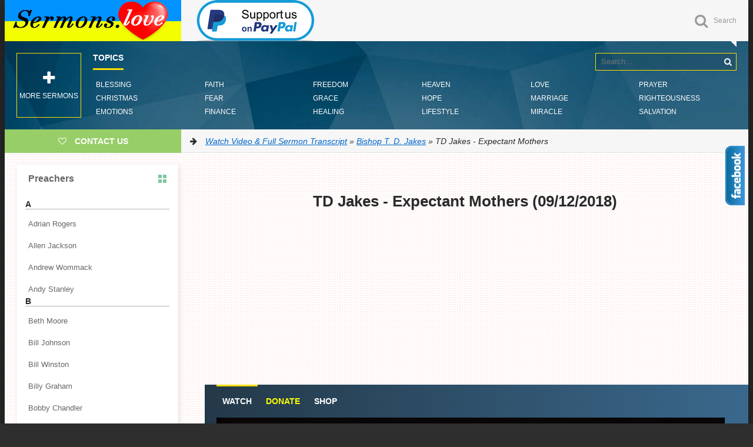

--- FILE ---
content_type: text/html; charset=utf-8
request_url: https://sermons.love/td-jakes/3458-td-jakes-expectant-mothers.html
body_size: 18175
content:
<!DOCTYPE html>
<html lang="en">
<head>
<title>TD Jakes - Expectant Mothers » Watch Video &amp; Full Sermon Transcript</title>
<meta charset="utf-8">
<meta name="description" content="I wanna talk about the slow death of wrongful expectation. It's a painful thing to give up on what you planned. It's a painful thing to give up on what you hoped for. Expectations when they are not">
<meta name="keywords" content="going, Naomi, forward, famine, trying, never, expected, expectations, through, there, thing, cannot, would, which, things, God's, planned, thought, faith, still">
<meta name="generator" content="DataLife Engine (https://dle-news.ru)">
<meta name="news_keywords" content="Expectations, Mother's Day">
<link rel="canonical" href="https://sermons.love/td-jakes/3458-td-jakes-expectant-mothers.html">
<link rel="alternate" type="application/rss+xml" title="Watch Video &amp; Full Sermon Transcript RSS" href="https://sermons.love/rss.xml">
<link rel="search" type="application/opensearchdescription+xml" title="Watch Video &amp; Full Sermon Transcript" href="https://sermons.love/index.php?do=opensearch">
<link rel="preconnect" href="https://sermons.love/" fetchpriority="high">
<meta property="twitter:title" content="TD Jakes - Expectant Mothers » Watch Video &amp; Full Sermon Transcript">
<meta property="twitter:url" content="https://sermons.love/td-jakes/3458-td-jakes-expectant-mothers.html">
<meta property="twitter:card" content="summary_large_image">
<meta property="twitter:image" content="https://sermons.love/uploads/posts/2018-09/1536703993_td-jakes-expectant-mothers_s.jpg">
<meta property="twitter:description" content="Drawing from Naomi's bitter journey and Ruth's faithfulness in the book of Ruth, the preacher encourages expectant mothers (literal and spiritual) that unrealized expectations lead to bitterness, but yielding to God's unexpected process—often through pain, delay, and unlikely paths—births greater">
<meta property="og:type" content="article">
<meta property="og:site_name" content="Watch Video &amp; Full Sermon Transcript">
<meta property="og:title" content="TD Jakes - Expectant Mothers » Watch Video &amp; Full Sermon Transcript">
<meta property="og:url" content="https://sermons.love/td-jakes/3458-td-jakes-expectant-mothers.html">
<meta property="og:image" content="https://sermons.love/uploads/posts/2018-09/1536703993_td-jakes-expectant-mothers_s.jpg">
<meta property="og:description" content="Drawing from Naomi's bitter journey and Ruth's faithfulness in the book of Ruth, the preacher encourages expectant mothers (literal and spiritual) that unrealized expectations lead to bitterness, but yielding to God's unexpected process—often through pain, delay, and unlikely paths—births greater">
  <meta name="google-site-verification" content="ZxE06k4A9jEdN-7NIEmXuNVjR2t_4eafxsREqmg3_rk" />
  <meta name="p:domain_verify" content="e16cbd9db9f747bab71a2e0112956c1b"/>
  <meta name="viewport" content="width=device-width, initial-scale=1.0" />
	<link rel="shortcut icon" href="/templates/Default/images/favicon.png" />
 	<link href="/templates/Default/style/styles.css" type="text/css" rel="stylesheet" />
	<link href="/templates/Default/style/engine.css" type="text/css" rel="stylesheet" />
	<link href="/templates/Default/style/frameworks.css" type="text/css" rel="stylesheet" />
	<link href="/templates/Default/style/left-menu.css" type="text/css" rel="stylesheet" />
<script type="417add76c10789fc253fb0be-text/javascript">(function(){'use strict';var g=function(a){var b=0;return function(){return b<a.length?{done:!1,value:a[b++]}:{done:!0}}},l=this||self,m=/^[\w+/_-]+[=]{0,2}$/,p=null,q=function(){},r=function(a){var b=typeof a;if("object"==b)if(a){if(a instanceof Array)return"array";if(a instanceof Object)return b;var c=Object.prototype.toString.call(a);if("[object Window]"==c)return"object";if("[object Array]"==c||"number"==typeof a.length&&"undefined"!=typeof a.splice&&"undefined"!=typeof a.propertyIsEnumerable&&!a.propertyIsEnumerable("splice"))return"array";
if("[object Function]"==c||"undefined"!=typeof a.call&&"undefined"!=typeof a.propertyIsEnumerable&&!a.propertyIsEnumerable("call"))return"function"}else return"null";else if("function"==b&&"undefined"==typeof a.call)return"object";return b},u=function(a,b){function c(){}c.prototype=b.prototype;a.prototype=new c;a.prototype.constructor=a};var v=function(a,b){Object.defineProperty(l,a,{configurable:!1,get:function(){return b},set:q})};var y=function(a,b){this.b=a===w&&b||"";this.a=x},x={},w={};var aa=function(a,b){a.src=b instanceof y&&b.constructor===y&&b.a===x?b.b:"type_error:TrustedResourceUrl";if(null===p)b:{b=l.document;if((b=b.querySelector&&b.querySelector("script[nonce]"))&&(b=b.nonce||b.getAttribute("nonce"))&&m.test(b)){p=b;break b}p=""}b=p;b&&a.setAttribute("nonce",b)};var z=function(){return Math.floor(2147483648*Math.random()).toString(36)+Math.abs(Math.floor(2147483648*Math.random())^+new Date).toString(36)};var A=function(a,b){b=String(b);"application/xhtml+xml"===a.contentType&&(b=b.toLowerCase());return a.createElement(b)},B=function(a){this.a=a||l.document||document};B.prototype.appendChild=function(a,b){a.appendChild(b)};var C=function(a,b,c,d,e,f){try{var k=a.a,h=A(a.a,"SCRIPT");h.async=!0;aa(h,b);k.head.appendChild(h);h.addEventListener("load",function(){e();d&&k.head.removeChild(h)});h.addEventListener("error",function(){0<c?C(a,b,c-1,d,e,f):(d&&k.head.removeChild(h),f())})}catch(n){f()}};var ba=l.atob("aHR0cHM6Ly93d3cuZ3N0YXRpYy5jb20vaW1hZ2VzL2ljb25zL21hdGVyaWFsL3N5c3RlbS8xeC93YXJuaW5nX2FtYmVyXzI0ZHAucG5n"),ca=l.atob("WW91IGFyZSBzZWVpbmcgdGhpcyBtZXNzYWdlIGJlY2F1c2UgYWQgb3Igc2NyaXB0IGJsb2NraW5nIHNvZnR3YXJlIGlzIGludGVyZmVyaW5nIHdpdGggdGhpcyBwYWdlLg=="),da=l.atob("RGlzYWJsZSBhbnkgYWQgb3Igc2NyaXB0IGJsb2NraW5nIHNvZnR3YXJlLCB0aGVuIHJlbG9hZCB0aGlzIHBhZ2Uu"),ea=function(a,b,c){this.b=a;this.f=new B(this.b);this.a=null;this.c=[];this.g=!1;this.i=b;this.h=c},F=function(a){if(a.b.body&&!a.g){var b=
function(){D(a);l.setTimeout(function(){return E(a,3)},50)};C(a.f,a.i,2,!0,function(){l[a.h]||b()},b);a.g=!0}},D=function(a){for(var b=G(1,5),c=0;c<b;c++){var d=H(a);a.b.body.appendChild(d);a.c.push(d)}b=H(a);b.style.bottom="0";b.style.left="0";b.style.position="fixed";b.style.width=G(100,110).toString()+"%";b.style.zIndex=G(2147483544,2147483644).toString();b.style["background-color"]=I(249,259,242,252,219,229);b.style["box-shadow"]="0 0 12px #888";b.style.color=I(0,10,0,10,0,10);b.style.display=
"flex";b.style["justify-content"]="center";b.style["font-family"]="Roboto, Arial";c=H(a);c.style.width=G(80,85).toString()+"%";c.style.maxWidth=G(750,775).toString()+"px";c.style.margin="24px";c.style.display="flex";c.style["align-items"]="flex-start";c.style["justify-content"]="center";d=A(a.f.a,"IMG");d.className=z();d.src=ba;d.style.height="24px";d.style.width="24px";d.style["padding-right"]="16px";var e=H(a),f=H(a);f.style["font-weight"]="bold";f.textContent=ca;var k=H(a);k.textContent=da;J(a,
e,f);J(a,e,k);J(a,c,d);J(a,c,e);J(a,b,c);a.a=b;a.b.body.appendChild(a.a);b=G(1,5);for(c=0;c<b;c++)d=H(a),a.b.body.appendChild(d),a.c.push(d)},J=function(a,b,c){for(var d=G(1,5),e=0;e<d;e++){var f=H(a);b.appendChild(f)}b.appendChild(c);c=G(1,5);for(d=0;d<c;d++)e=H(a),b.appendChild(e)},G=function(a,b){return Math.floor(a+Math.random()*(b-a))},I=function(a,b,c,d,e,f){return"rgb("+G(Math.max(a,0),Math.min(b,255)).toString()+","+G(Math.max(c,0),Math.min(d,255)).toString()+","+G(Math.max(e,0),Math.min(f,
255)).toString()+")"},H=function(a){a=A(a.f.a,"DIV");a.className=z();return a},E=function(a,b){0>=b||null!=a.a&&0!=a.a.offsetHeight&&0!=a.a.offsetWidth||(fa(a),D(a),l.setTimeout(function(){return E(a,b-1)},50))},fa=function(a){var b=a.c;var c="undefined"!=typeof Symbol&&Symbol.iterator&&b[Symbol.iterator];b=c?c.call(b):{next:g(b)};for(c=b.next();!c.done;c=b.next())(c=c.value)&&c.parentNode&&c.parentNode.removeChild(c);a.c=[];(b=a.a)&&b.parentNode&&b.parentNode.removeChild(b);a.a=null};var ia=function(a,b,c,d,e){var f=ha(c),k=function(n){n.appendChild(f);l.setTimeout(function(){f?(0!==f.offsetHeight&&0!==f.offsetWidth?b():a(),f.parentNode&&f.parentNode.removeChild(f)):a()},d)},h=function(n){document.body?k(document.body):0<n?l.setTimeout(function(){h(n-1)},e):b()};h(3)},ha=function(a){var b=document.createElement("div");b.className=a;b.style.width="1px";b.style.height="1px";b.style.position="absolute";b.style.left="-10000px";b.style.top="-10000px";b.style.zIndex="-10000";return b};var K={},L=null;var M=function(){},N="function"==typeof Uint8Array,O=function(a,b){a.b=null;b||(b=[]);a.j=void 0;a.f=-1;a.a=b;a:{if(b=a.a.length){--b;var c=a.a[b];if(!(null===c||"object"!=typeof c||Array.isArray(c)||N&&c instanceof Uint8Array)){a.g=b-a.f;a.c=c;break a}}a.g=Number.MAX_VALUE}a.i={}},P=[],Q=function(a,b){if(b<a.g){b+=a.f;var c=a.a[b];return c===P?a.a[b]=[]:c}if(a.c)return c=a.c[b],c===P?a.c[b]=[]:c},R=function(a,b,c){a.b||(a.b={});if(!a.b[c]){var d=Q(a,c);d&&(a.b[c]=new b(d))}return a.b[c]};
M.prototype.h=N?function(){var a=Uint8Array.prototype.toJSON;Uint8Array.prototype.toJSON=function(){var b;void 0===b&&(b=0);if(!L){L={};for(var c="ABCDEFGHIJKLMNOPQRSTUVWXYZabcdefghijklmnopqrstuvwxyz0123456789".split(""),d=["+/=","+/","-_=","-_.","-_"],e=0;5>e;e++){var f=c.concat(d[e].split(""));K[e]=f;for(var k=0;k<f.length;k++){var h=f[k];void 0===L[h]&&(L[h]=k)}}}b=K[b];c=[];for(d=0;d<this.length;d+=3){var n=this[d],t=(e=d+1<this.length)?this[d+1]:0;h=(f=d+2<this.length)?this[d+2]:0;k=n>>2;n=(n&
3)<<4|t>>4;t=(t&15)<<2|h>>6;h&=63;f||(h=64,e||(t=64));c.push(b[k],b[n],b[t]||"",b[h]||"")}return c.join("")};try{return JSON.stringify(this.a&&this.a,S)}finally{Uint8Array.prototype.toJSON=a}}:function(){return JSON.stringify(this.a&&this.a,S)};var S=function(a,b){return"number"!==typeof b||!isNaN(b)&&Infinity!==b&&-Infinity!==b?b:String(b)};M.prototype.toString=function(){return this.a.toString()};var T=function(a){O(this,a)};u(T,M);var U=function(a){O(this,a)};u(U,M);var ja=function(a,b){this.c=new B(a);var c=R(b,T,5);c=new y(w,Q(c,4)||"");this.b=new ea(a,c,Q(b,4));this.a=b},ka=function(a,b,c,d){b=new T(b?JSON.parse(b):null);b=new y(w,Q(b,4)||"");C(a.c,b,3,!1,c,function(){ia(function(){F(a.b);d(!1)},function(){d(!0)},Q(a.a,2),Q(a.a,3),Q(a.a,1))})};var la=function(a,b){V(a,"internal_api_load_with_sb",function(c,d,e){ka(b,c,d,e)});V(a,"internal_api_sb",function(){F(b.b)})},V=function(a,b,c){a=l.btoa(a+b);v(a,c)},W=function(a,b,c){for(var d=[],e=2;e<arguments.length;++e)d[e-2]=arguments[e];e=l.btoa(a+b);e=l[e];if("function"==r(e))e.apply(null,d);else throw Error("API not exported.");};var X=function(a){O(this,a)};u(X,M);var Y=function(a){this.h=window;this.a=a;this.b=Q(this.a,1);this.f=R(this.a,T,2);this.g=R(this.a,U,3);this.c=!1};Y.prototype.start=function(){ma();var a=new ja(this.h.document,this.g);la(this.b,a);na(this)};
var ma=function(){var a=function(){if(!l.frames.googlefcPresent)if(document.body){var b=document.createElement("iframe");b.style.display="none";b.style.width="0px";b.style.height="0px";b.style.border="none";b.style.zIndex="-1000";b.style.left="-1000px";b.style.top="-1000px";b.name="googlefcPresent";document.body.appendChild(b)}else l.setTimeout(a,5)};a()},na=function(a){var b=Date.now();W(a.b,"internal_api_load_with_sb",a.f.h(),function(){var c;var d=a.b,e=l[l.btoa(d+"loader_js")];if(e){e=l.atob(e);
e=parseInt(e,10);d=l.btoa(d+"loader_js").split(".");var f=l;d[0]in f||"undefined"==typeof f.execScript||f.execScript("var "+d[0]);for(;d.length&&(c=d.shift());)d.length?f[c]&&f[c]!==Object.prototype[c]?f=f[c]:f=f[c]={}:f[c]=null;c=Math.abs(b-e);c=1728E5>c?0:c}else c=-1;0!=c&&(W(a.b,"internal_api_sb"),Z(a,Q(a.a,6)))},function(c){Z(a,c?Q(a.a,4):Q(a.a,5))})},Z=function(a,b){a.c||(a.c=!0,a=new l.XMLHttpRequest,a.open("GET",b,!0),a.send())};(function(a,b){l[a]=function(c){for(var d=[],e=0;e<arguments.length;++e)d[e-0]=arguments[e];l[a]=q;b.apply(null,d)}})("__d3lUW8vwsKlB__",function(a){"function"==typeof window.atob&&(a=window.atob(a),a=new X(a?JSON.parse(a):null),(new Y(a)).start())});}).call(this);

window.__d3lUW8vwsKlB__("[base64]");</script>    

<style>
    .hhtags a{
    color: black;
    background: #f7f8fa;
    padding: 3px 6px 3px 6px;
    border-radius: 0.2rem;
    transition: 0.3s;
    font-weight: 200;
    font-size: 14px;}
</style>    


    
<!-- Global site tag (gtag.js) - Google Analytics -->
<script async src="https://www.googletagmanager.com/gtag/js?id=UA-92188464-1" type="417add76c10789fc253fb0be-text/javascript"></script>
<script type="417add76c10789fc253fb0be-text/javascript">
  window.dataLayer = window.dataLayer || [];
  function gtag(){dataLayer.push(arguments);}
  gtag('js', new Date());

  gtag('config', 'UA-92188464-1');
</script>
    
<script async src="https://pagead2.googlesyndication.com/pagead/js/adsbygoogle.js?client=ca-pub-1729197553053805" crossorigin="anonymous" type="417add76c10789fc253fb0be-text/javascript"></script>
<script type="417add76c10789fc253fb0be-text/javascript">
  (adsbygoogle = window.adsbygoogle || []).push({
    google_ad_client: "ca-pub-1729197553053805",
    enable_page_level_ads: true
  });
</script>
 
<style>
div.fixed {
  position: fixed;
  bottom: 0;
  right: 0;
}
</style>

</head>

<body>
 
<div class="wrapper" id="wrapper">


	<div class="wr-center">
	
		<header class="top clearfix">
            <a href="/" class="logotype" title="Homepage">Sermons.love</a> <a href=https://paypal.me/sermonslove20 target="_blank"><img src="/templates/Default/images/support-paypal.png" alt="Support us on Paypal"></a>

			<div class="top-buts clearfix">
                
			<div class="show-search" id="show-search" data-label="Search"><i class="fa fa-search"></i></div>
			</div>
				<div class="search-wrap">
							<form id="quicksearch" method="post">
								<input type="hidden" name="do" value="search" />
								<input type="hidden" name="subaction" value="search" />
								<div class="search-box">
									<input id="story" name="story" placeholder="Search..." type="text" />
                                    <input type="hidden" name="titleonly" id="titleonly" value="3" />
									<button type="submit" title="Search"><i class="fa fa-search"></i></button>
								</div>
							</form>
				</div>
		</header>

       
<nav class="nav" data-label="Topics">
			<ul>
				<li><a href="/tags/Blessing/">Blessing</a></li>
				<li><a href="/tags/Christmas/">Christmas</a></li>
				<li><a href="/tags/Emotions/">Emotions</a></li>
				<li><a href="/tags/Faith/">Faith</a></li>
				<li><a href="/tags/Fear/">Fear</a></li>
				<li><a href="/tags/Finance/">Finance</a></li>
				<li><a href="/tags/Freedom/">Freedom</a></li>
				<li><a href="/tags/Grace/">Grace</a></li>
				<li><a href="/tags/Healing/">Healing</a></li>
				<li><a href="/tags/Heaven/">Heaven</a></li>
	    		<li><a href="/tags/Hope/">Hope</a></li>
		    	<li><a href="/tags/Lifestyle/">Lifestyle</a></li>
				<li><a href="/tags/Love/">Love</a></li>
				<li><a href="/tags/Marriage/">Marriage</a></li>
				<li><a href="/tags/Miracle/">Miracle</a></li>
				<li><a href="/tags/Prayer/">Prayer</a></li>
				<li><a href="/tags/Righteousness/">Righteousness</a></li>
				<li><a href="/tags/Salvation/">Salvation</a></li>
			</ul>
				<div class="show-bigmenu" onclick="if (!window.__cfRLUnblockHandlers) return false; window.open('https://online-sermons.org')" data-cf-modified-417add76c10789fc253fb0be-=""><i class="fa fa-plus"></i>More sermons</div>
		</nav>
        
		<div class="line">
				<a rel="nofollow" href="/cdn-cgi/l/email-protection#3d54535b527d4e584f5052534e1351524b58" class="add-fav"><i class="fa fa-heart-o"></i> <span>Contact Us</span></a>
				<div class="speedbar nowrap"><i class="fa fa-arrow-right"></i> <a href="https://sermons.love/">Watch Video &amp; Full Sermon Transcript</a> » <a href="https://sermons.love/td-jakes/">Bishop T. D. Jakes</a> » TD Jakes - Expectant Mothers</div>
		</div>
		
		<div class="content clearfix">
		
			<div class="col-content">
				
				<link rel="stylesheet" href="/templates/Default/js/player/fluidplayer.min.css" type="text/css"/>
<script data-cfasync="false" src="/cdn-cgi/scripts/5c5dd728/cloudflare-static/email-decode.min.js"></script><script src="/templates/Default/js/player/fluidplayer.min.js" type="417add76c10789fc253fb0be-text/javascript"></script>
<article class="full-article"> 
    <center><h1><b>TD Jakes - Expectant Mothers (09/12/2018)</b></h1>
<script async src="//pagead2.googlesyndication.com/pagead/js/adsbygoogle.js" type="417add76c10789fc253fb0be-text/javascript"></script><ins class="adsbygoogle" style="display:block" data-ad-client="ca-pub-1729197553053805" data-ad-slot="3465249571" data-ad-format="auto"></ins><script type="417add76c10789fc253fb0be-text/javascript">(adsbygoogle = window.adsbygoogle || []).push({});</script>
    </center><br>
<div class="player-section">
				<ul class="tabs nowrap">
					<li class="current">Watch</li>
					
                    <li><a href="https://payments.tdjakes.org/give/" rel="nofollow" target="_blank"><font color="yellow">Donate</font></a></li>
                    <li><a href="https://shop.tdjakes.org/" rel="nofollow" target="_blank"><font color="white">Shop</font></a></li>
				</ul>
			
		<div class="player-box visible full-text"><video id='video-id'><source src="https://cdn.sermons.love/mp4/TD_Jakes/TD%20Jakes%20-%20Expectant%20Mothers.mp4"></video><script type="417add76c10789fc253fb0be-text/javascript">var myFP = fluidPlayer('video-id',{layoutControls: {fillToContainer: true, posterImage: '/templates/Default/images/poster/tdjakes_360.jpg', allowTheatre: false, autoPlay: true,},});</script></div>
		
    	<div class="player-box full-text"><center><img class="xfieldimage walpaper" src="/uploads/posts/2018-09/1536703993_td-jakes-expectant-mothers_s.jpg" alt=""></center></div>	
<b>TOPICS: </b><span class="hhtags"><a href="https://sermons.love/tags/expectations/">Expectations</a>, <a href="https://sermons.love/tags/mother%27s%20day/">Mother's Day</a></span>
    </div>
	<center><ins class="adsbygoogle" style="display:block" data-ad-client="ca-pub-1729197553053805" data-ad-slot="3465249571" data-ad-format="auto"></ins><script type="417add76c10789fc253fb0be-text/javascript">(adsbygoogle = window.adsbygoogle || []).push({});</script></center>
 <br><!--QuoteBegin--><div class="quote"><!--QuoteEBegin--><!--fontstart:Courier New--><span style="font-family:Courier New"><!--/fontstart--><b>Drawing from Naomi's bitter journey and Ruth's faithfulness in the book of Ruth, the preacher encourages expectant mothers (literal and spiritual) that unrealized expectations lead to bitterness, but yielding to God's unexpected process—often through pain, delay, and unlikely paths—births greater legacy than we planned, restoring joy and purpose.</b><!--fontend--></span><!--/fontend--><!--QuoteEnd--></div><!--QuoteEEnd--><br><br><h3>Naomi's Unrealized Expectations</h3><br>Hello, everybody. I am so excited to have this opportunity to share the Word of the Lord with you. What a great time it is to really dig deep down into the Word and to discover what God is doing with us during this season. The message today is powerful. It is, in fact, life changing. It is called "Expectant Mothers." That ought to be all of you, and some men too, because we want to birth the promises of God.<br><br>We are looking at Ruth chapter 4, verse 13 through 19, and also Jeremiah 29:11-12. Life does not always go the way we planned it. You know that. Such was the case with Naomi. Everything was going well until the storms of life came in and made her lose hope, yet she rose again. To every mother, to every person who has ever fell into the abyss of a problem and thought it was the end of your life only to be resurrected, this Word is for you.<br><br>When Naomi got married, she never thought that there would be a famine. She expected happily ever after. She expected everything to fall in place. She expected white lace and promises. She expected a picket fence, and a nice house, and a bunch of kids running around the house. She expected to be romanced. She expected to be loved.<br><br>Isn't it funny that expectation which is the source of energy can also create such frustration when expectations are not realized? When expectations are not realized, and all of a sudden there is a famine and she has to flee her home. It is the things that you do not see coming that break your heart. It is the things that you did not anticipate that begin to challenge your faith. It is the unexpected struggles that you encounter that begin to intimidate the soul.<br><br>Nobody told her, "After you marry this guy, you are going to have to move out of your country, and out of your house, and away from your kinpeople, that there is going to be a famine so severe that people are going to be dying all around you, and you are going to have to make a decision, 'Am I going to stay here and risk dying in the famine or go somewhere else?'" Nobody told her that she would have to make hard choices or tough decisions and wonder whether she was doing the right thing or not.<br><br>But they watched Naomi packing up the mules, and loading up the goats, and getting everything ready. "Where are you going?" Naomi said, "We are leaving out of here. We do not know how long this famine is going to last." "Where are you going?" "We are going to Moab. We are going to load up everything, come on and get on the mule, and get on the wagon. We have got to go. We have got to get out of here. I have got something to protect and I cannot let my sons die in the famine. I cannot let my husband die in the famine. I cannot let my marriage die in the famine." She said, "I have got to move."<br><br>Touch your neighbor and say, "Sometimes you got to move." You cannot go down with the ship. It might look good, but do not go down with the ship. Sometimes you got to load up what you got, and protect your investment, and head out for someplace else so that you can protect what you have. And she began to protect what she had. Touch somebody and say, "Protect what you got."<br><br>Got down in Moab, and got settled down in Moab, and started eating real good, started drinking real good. The famine was over. But isn't it funny how the moment you get victory over one thing, here comes something else? Where my experienced folk? Make some noise in here. Before you can shout over one victory, "I survived the famine. I made it through the storm. I have been through the test," here comes another attack on your life.<br><br>And you solved this over here and here comes that over there. Oddly enough, Naomi had protected her sons, and her husband, and her family against the famine, and the famine did not kill them, but they still died. They died and they were not hungry. They died and they were not thirsty. You can solve one problem but your problem has a twin.<br><br>Survived the famine. Made it out of that. Celebrating the victory. We can make a life in Moab. Everything is going to be good. Starting all over again. It might not be easy, but we are going to make it. And they started making it, and she lost a son. And then she lost another son. And then she lost a husband.<br><br>And it was the unrealized expectations that eroded who she was. Unrealized expectations eroded her name, changed how she saw herself. Ceased to see herself as Naomi, which means "My joy." Somebody had named her Naomi when she was still a baby, fresh, new, and young. My joy. Here comes my joy. Come here, my jo-joy! Look at jo-joy! Come here, jo-joy! She is coming, but expectations when they are not realized will change your personality.<br><br>She started out being called Naomi, which means "My joy," but after she lost her son, and lost another son, and lost her husband, she said, "Do not call me that anymore. My name should not be called Naomi. Do not call me 'My joy.' There is no joy left in my life."<br><br>How come you lost your joy? I lost my joy, not just because I lost my husband and I lost my two children, I lost my expectation. I want to talk about the slow death of wrongful expectation. It is a painful thing to give up on what you planned. It is a painful thing to give up on what you hoped for. It is a painful thing to let go of what you anticipated.<br><br>It has been said if you want to make God laugh, tell Him what you got planned. She told Him, "Do not call me Naomi, call me Mara," which means bitterness. And she goes through a state of bitterness, and the bitterness is brought about when all of a sudden you do not trust your own judgment. You do not trust your own wisdom. All of a sudden, you are not so sure of yourself anymore.<br><br>It is the slow death of your expectations. It may take you half of your life to give up on what you had in mind.<br><br>Did you hear what I said? It may take you half of your life to give up on what you had in mind, how you defined happiness, how you defined joy, how you defined peace. It may take you most of your life. Some people never give up on trying to make things turn out the way you want them to turn out. Fifty years old and still manipulating. Sixty years old and still trying to control all the variables, trying to force your today to be your yesterday. I just want you to be what you were. To ask somebody to be what you were is to ask them to go back in a time capsule.<br><br>Ooh, it got quiet, Lord. Make it like it was. Any time your faith turns backwards and starts looking in the rearview mirror, you are using it for something it was not designed to do. You are asking faith to take you backwards and faith has no reverse. Did you hear what I said to you? Faith has no reverse. It can never take you backwards. It will always take you forward.<br><br>So, here she is, and she is going forward under duress. She is stepping forward under duress. I am going, but I do not want to go. Barely put one foot in front of another. She is going and she do not want to go. And here come this little gal running in behind her, saying, "I am going with you."<br><br>She said, "Go on back home. I ain't ready to lead nobody, I can hardly lead myself." She said, "No, as the Lord lives, I shall not leave thee. Thy God shall be my God, thy people shall be my people. Where thou dwellest I shall dwell and where thou diest I shall die." Orpah said, "I am going back home." Ruth said, "I ain't got no home to go back to. I do not have no reverse in my life. I can only go forward."<br><br>Yeah, hallelujah. Look at your neighbor and say, "Forward." "Forgetting those things which are behind and reaching to those things which are before, I press toward the mark of the prize of the high calling in Christ Jesus." I can only go forward. I cannot change my yesterday. I cannot fix it. I still do not know whether it was right or wrong. I do not know what would have happened if I had done this or that. But one thing I do know: I cannot go back to where I was, I can only go forward. My God, who am I preaching to today? Stomp your foot down because this is time for you to go forward. This is time for you to break out of your jail cell, and forgot those things which are behind you, and step into the light of your destiny, and go forward.<br><br><h3>Ruth's Faithfulness Amid Naomi's Bitterness</h3><br>She had never been less sure of her decisions. She is trying to go forward over failure. Forward over success is okay, but forward over failure is a tedious process. Because you are trying to go forward and trying not to do the same dumb thing I did before. Everything behind you looks murky, so you are not even sure how to make a good decision. Because everything that you did before, when you look back at it, you wonder should you have done it, and you are trying to go forward.<br><br>And she got this little gal following her, and here she is going forward. And she is going forward, and all of a sudden she begins to understand as she begins to go forward, as she begins to take her mind off of herself and begins to pour her wisdom into somebody else.<br><br>See, you will never get where God wants you to be being focused on you. Write this down and never forget it. Selfish people never succeed. Look around you. Look at how they scheme, and trick, and scheme. When it is all over, they never succeed.<br><br>As she gives up on herself and starts trying to help somebody else, this old young girl, "You are too young to be single, be by yourself. Come on, let me hook you up with one of my relatives. Come on over here. Come on. They will see you. Now, they will see you. Now bathe and then put some oil on. Put some oil on. Put a little cologne, and go sit at the bed, and just cover yourself with your skirts. And tell him you are going to cover yourself with your skirts. And then tell him he is a near kinsman to me and just lay at the foot of the bed."<br><br>See, she had been through enough to know how to position. To know how to position the young girl for the blessing. Look at your neighbor and say, "If you get with me, I am going to bless you." Yeah, yeah, I have been through enough. I can tell you what not to do. I can tell you where not to go. I can tell you where not to stand. I can tell you what not to try. I can tell you how you got to position yourself to get ready for what God is about to do in your life. I can tell you that your eyes have not seen, your ears have not heard, neither has it entered into your heart.<br><br>Ruth came to Naomi and said, "Mama, I am expecting." Naomi says to Ruth, "Gal, I am too. But this time, you are going to have the labor, but I am going to have the baby." I am wondering if there is anybody in here that has got enough faith to believe God for a baby without labor.<br><br>So, when Ruth has her baby, she brings it to Naomi. She did not bring it to Mara, she brought it to Naomi. You cannot get it being bitter. You get your joy back, you are going to see your baby. And the old woman laid the baby in her lap and all the neighbors came to see. And the weirdest thing, they did not say, "God has given Ruth a baby." They said, "God has given Naomi a baby."<br><br>Naomi holds an expected end with an unexpected process. It did not come how I thought it was going to come. God did not use who I thought He was going to use. It did not come when I thought it was going to come. Seemed like He would have done this when I was younger, but He saved the best for last.<br><br>So, she took the baby and put it up on her bosom and became a nurse. Some theologians say that she nursed the baby, that the nursing of the baby is a prophecy of the restoration of Israel that milk would flow again. In your old age, that what you could not make happen at one stage in your life is released at another stage in your life.<br><br>And now, Naomi understands what it means to be an expectant mother. If things would have turned out the way she expected them to, she might have had children and grandchildren, but they would not have been kings. When they brought Obed and laid him on Naomi's lap, there is a little notation that says, "And Obed begat Jesse, and Jesse begat David." And all of a sudden, you see why God did not let it turn out the way you thought it should turn out. You were trying to have a baby. God was trying to have a king.<br><br>And the moment you give up on what you had in mind, God said, "My plan is better than your plan. I told you that My thoughts towards you are not evil, but are peaceful that you might have an expected end. I could have done it sooner, but it took all of these years to get you to let go of what you had planned so that I could give you what I had planned."<br><br>I am out of time. I have got to stop there, but it has been such a joy to share the Word with you. You know as well as I do that sometimes our notion of how our lives are going to be does not match up with our reality. This can lead to real disappointment, depression, and sometimes worst of all, it can make you bitter.<br><br>The book of Ruth teaches us that there may be twists and turns that we never saw coming, but God still has a plan. That is why you should not give up. Continue to trust God and move forward in faith, and fervor, and tenacity. He will fulfill everything He has promised you. You will find God's plan is better than yours. So, trust Him.<br><br><!--dle_spoiler Reflection &amp; Discussion Questions --><div class="title_spoiler"><a href="javascript:ShowOrHide('spd90890ada65dfc4c4917e0610db8035f')"><svg width="18" height="18" fill="currentColor" viewBox="0 0 20 20"><path id="svg-spd90890ada65dfc4c4917e0610db8035f" d="M17.418 6.109c0.272-0.268 0.709-0.268 0.979 0s0.271 0.701 0 0.969l-7.908 7.83c-0.27 0.268-0.707 0.268-0.979 0l-7.908-7.83c-0.27-0.268-0.27-0.701 0-0.969s0.709-0.268 0.979 0l7.419 7.141 7.418-7.141z"></path></svg></a><a href="javascript:ShowOrHide('spd90890ada65dfc4c4917e0610db8035f')"><!--spoiler_title-->Reflection &amp; Discussion Questions<!--spoiler_title_end--></a></div><div id="spd90890ada65dfc4c4917e0610db8035f" class="text_spoiler" style="display:none;"><!--spoiler_text--><br><h4>Why did Naomi change her name to Mara?</h4><br><i>Unrealized expectations eroded joy—lost husband/sons; bitterness from slow death of plans/hopes.</i><br><br><h4>What does "expectant mothers" mean beyond literal?</h4><br><i>Birthing promises/destiny—spiritual mothers/men expecting God's greater plan amid pain/delay.</i><br><br><h4>How was Ruth's decision costly yet rewarding?</h4><br><i>Left familiar Moab for unknown Bethlehem—widowed, minority, impoverished; but birthed kingly line.</i><br><br><h4>Why protect/invest despite unseen results?</h4><br><i>Mentoring/hatching greatness requires sitting through frustration—process produces legacy.</i><br><br><h4>What restored Naomi's joy?</h4><br><i>Ruth's baby (Obed)—unexpected process birthed greater (David's line); God's plan surpassed hers.</i><br><br><h4>How link to Jesus' lineage?</h4><br><i>Ruth/Boaz → Obed → Jesse → David—Moabitess outsider in kingly line; God's generational purpose.</i><br><br><h4>Why pain indication of near birth?</h4><br><i>Greatest pressure when closest—bear down; opposition signals breakthrough.</i><br><br><h4>What if no "ideal" support in transition?</h4><br><i>Come anyway—bruised/messy; God uses unlikely for greater than planned.</i><br><br><h4>Why not abort dream in hard times?</h4><br><i>Costs what it costs—no shortcuts; hold for God's better plan.</i><br><br><h4>Core message for mothers/expectant?</h4><br><i>Trust beyond unrealized expectations—God's twists birth greater legacy; joy restored in unexpected.</i><br><!--spoiler_text_end--></div><!--/dle_spoiler--><br>
</article>

<script type="application/ld+json">
{
  "@context": "https://schema.org",
  "@type": "VideoObject",
  "name": "TD Jakes - Expectant Mothers",
  "description": "Drawing from Naomi&#039;s bitter journey and Ruth&#039;s faithfulness in the book of Ruth, the preacher encourages expectant mothers (literal and spiritual) that unrealized expectations lead to bitterness, but yielding to God&#039;s unexpected",
  "author": {
    "@type": "Person",
    "name": "Bishop T. D. Jakes"
  },
  "actor": {
    "@type": "Person",
    "name": "Bishop T. D. Jakes"
  },
  "publisher": {
    "@type": "Organization",
    "name": "sermons.love",
    "logo": {
      "@type": "ImageObject",
      "url": "https://sermons.love/templates/Default/images/logo-js.png",
      "width": "300",
      "height": "70"
    }
  },
  "genre": "Sermon, Bishop T. D. Jakes",
  "inLanguage": "en",
  "isFamilyFriendly": "true",
  "teaches": "Bishop T. D. Jakes",
  "thumbnailUrl": "https://sermons.love/uploads/posts/2018-09/1536703993_td-jakes-expectant-mothers_s.jpg",
  "encodingFormat": "video/mp4",
  "uploadDate": "2018-09-12T01:12:14+03:00",
  "embedUrl": "https://cdn.sermons.love/mp4/TD_Jakes/TD%20Jakes%20-%20Expectant%20Mothers.mp4",
  "interactionStatistic": {
    "@type": "InteractionCounter",
    "userInteractionCount": "9 025"
  }
}
</script>
				

				
				<div class="menu-list" id="menu-list">
					
				</div>
				
			</div>
			<!-- end col-content -->

			<aside class="col-sidebar clearfix">
<div class="cat-wrap">
  <h3><b>Preachers</b></h3>
<br>
<b>A</b>
<ul>
       			<li><a href="/adrian-rogers/">Adrian Rogers</a></li>
    			<li><a href="/allen-jackson/">Allen Jackson</a></li>
    			<li><a href="/andrew-wommack/">Andrew Wommack</a></li>
				<li><a href="/andy-stanley/">Andy Stanley</a></li>
</ul><b>B</b><ul>				
				<li><a href="/beth-moore/">Beth Moore</a></li>
    			<li><a href="/bill-johnson/">Bill Johnson</a></li>
				<li><a href="/bill-winston/">Bill Winston</a></li>
				<li><a href="/billy-graham/">Billy Graham</a></li>
   				<li><a href="/bobby-chandler/">Bobby Chandler</a></li>
    			<li><a href="/bobby-schuller/">Bobby Schuller</a></li>
</ul><b>C</b><ul>
    			<li><a href="/cedric-pisegna/">Cedric Pisegna</a></li>
                <li><a href="/charles-spurgeon/">Charles Spurgeon</a></li>
    			<li><a href="/charles-stanley/">Charles Stanley</a></li>
    			<li><a href="/chris-hodges/">Chris Hodges</a></li>
    			<li><a href="/christine-caine/">Christine Caine</a></li>
    			<li><a href="/craig-groeschel/">Craig Groeschel</a></li>
				<li><a href="/craig-smith/">Craig Smith</a></li>
    			<li><a href="/creflo-dollar/">Creflo Dollar</a></li>
</ul><b>D</b><ul>
    			<li><a href="/david-jeremiah/">David Jeremiah</a></li>
    			<li><a href="/dr-david-r-reagan/">David Reagan</a></li>
    			<li><a href="/derek-grier/">Derek Grier</a></li>
       			<li><a href="/derek-prince/">Derek Prince</a></li>
  				<li><a href="/doug-batchelor/">Doug Batchelor</a></li>
    <li><a href="/dutch-sheets/">Dutch Sheets</a></li>
</ul><b>E</b><ul>
  				<li><a href="/dr-ed-young/">Dr. Ed Young</a></li>
</ul><b>F</b><ul>
    			<li><a href="/frankie-mazzapica/">Frankie Mazzapica</a></li>
</ul><b>G</b><ul>
    			<li><a href="/gary-hamrick/">Gary Hamrick</a></li>
    			<li><a href="/greg-ford/">Greg Ford</a></li>
    			<li><a href="/greg-laurie/">Greg Laurie</a></li>
    			<li><a href="/gregory-dickow/">Gregory Dickow</a></li>
</ul><b>J</b><ul>
    			<li><a href="/jack-graham/">Jack Graham</a></li>
   				<li><a href="/jack-hibbs/">Jack Hibbs</a></li>
    			<li><a href="/james-macdonald/">James MacDonald</a></li>
    			<li><a href="/james-meehan/">James Meehan</a></li>
    			<li><a href="/james-merritt/">James Merritt</a></li>
    			<li><a href="/jeff-schreve/">Jeff Schreve</a></li>
  				<li><a href="/jentezen-franklin/">Jentezen Franklin</a></li>
    			<li><a href="/jesse-duplantis/">Jesse Duplantis</a></li>
  				<li><a href="/jimmy-evans/">Jimmy Evans</a></li> 
 			    <li><a href="/joel-osteen/">Joel Osteen</a></li>
    			<li><a href="/john-bevere/">John Bevere</a></li>
    			<li><a href="/john-bradshaw/">John Bradshaw</a></li>
                <li><a href="/john-gray/">John Gray</a></li>
    			<li><a href="/john-hagee/">John Hagee</a></li>
    			<li><a href="/john-k-jenkins-sr/">John K. Jenkins Sr.</a></li>
				<li><a href="/jonathan-bernis/">Jonathan Bernis</a></li>
    			<li><a href="/joseph-prince/">Joseph Prince</a></li>
   				<li><a href="/josh-howerton/">Josh Howerton</a></li>
    			<li><a href="/joyce-meyer/">Joyce Meyer</a></li> 
</ul><b>K</b><ul>
    			<li><a href="/kay-arthur/">Kay Arthur</a></li>
    			<li><a href="/kenneth-copeland/">Kenneth Copeland</a></li>
    			<li><a href="/kerry-shook/">Kerry Shook</a></li>
</ul><b>L</b><ul>
    			<li><a href="/leon-fontaine/">Leon Fontaine</a></li>
    			<li><a href="/levi-lusko/">Levi Lusko</a></li>
    			<li><a href="/louie-giglio/">Louie Giglio</a></li>
</ul><b>M</b><ul>
    			<li><a href="/marcus-mecum/">Marcus Mecum</a></li>
    			<li><a href="/mark-batterson/">Mark Batterson</a></li>
    			<li><a href="/matthew-hagee/">Matt Hagee</a></li>
  				<li><a href="/max-lucado/">Max Lucado</a></li>
    			<li><a href="/mensa-otabil/">Mensa Otabil</a></li>
    			<li><a href="/michael-todd/">Mike Todd</a></li>
    			<li><a href="/michael-youssef/">Michael Youssef</a></li>
    			<li><a href="/mike-breaux/">Mike Breaux</a></li>
			    <li><a href="/mike-novotny/">Mike Novotny</a></li>
    			<li><a href="/mike-signorelli/">Mike Signorelli</a></li>
</ul><b>P</b><ul>
    			<li><a href="/patricia-king/">Patricia King</a></li>
    			<li><a href="/paul-daugherty/">Paul Daugherty</a></li>
    			<li><a href="/perry-stone/">Perry Stone</a></li>
                <li><a href="/peter-tan-chi/">Peter Tan-Chi</a></li>
    			<li><a href="/philip-anthony-mitchell/">Philip Anthony Mitchell</a></li>
			    <li><a href="/priscilla-shirer/">Priscilla Shirer</a></li>
</ul><b>R</b><ul>
    			<li><a href="/rabbi-schneider/">Rabbi K.A. Schneider</a></li>
    			<li><a href="/ravi-zacharias/">Ravi Zacharias</a></li>
       			<li><a href="/robert-barron/">Robert Barron</a></li>
  				<li><a href="/robert-jeffress/">Robert Jeffress</a></li>
    			<li><a href="/rick-warren/">Rick Warren</a></li>
  				<li><a href="/robert-morris-sermons/">Robert Morris</a></li>
    
</ul><b>S</b><ul>
    			<li><a href="/samuel-rodriguez/">Samuel Rodriguez</a></li>
    			<li><a href="/sarah-jakes-roberts/">Sarah Jakes Roberts</a></li>
    			<li><a href="/sid-roth/">Sid Roth</a></li>
				<li><a href="/skip-heitzig/">Skip Heitzig</a></li>
    			<li><a href="/stephanie-ike/">Stephanie Ike</a></li>
    			<li><a href="/steven-furtick/">Steven Furtick</a></li>
</ul><b>T</b><ul>
    			<li><a href="/td-jakes/">TD Jakes</a></li>
    			<li><a href="/taffi-dollar/">Taffi Dollar</a></li>
    			<li><a href="/tim-timberlake/">Tim Timberlake</a></li>
    			<li><a href="/tony-evans/">Tony Evans</a></li>
    			<li><a href="/toure-roberts/">Touré Roberts</a></li>
</ul><b>V</b><ul>
    			<li><a href="/victoria-osteen/">Victoria Osteen</a></li>
</ul><br><br><br><br><b>Partners</b><ul><li><a href="https://online-sermons.org/" target="_blank">online-sermons.org</a></li>
</ul>
</div>
<br>
                
</aside>
			<!-- end col-sidebar -->
			
		</div>
		<!-- end content -->
		

		
		<footer class="bottom">
            <ul class="foot-menu clearfix">
				<div class="copyr"></div>
				<div class="counts"></div>
                <center><a href="https://sermons.love/privacy-policy.html"><h5><font color=white><b>Privacy Policy</b></font></h5></a></center>
			</ul>
		</footer>

     
        
        
        
	</div>
	<!-- end wr-center -->



</div>
<!-- end wrapper -->
<div class="overlay" id="overlay">  


	<div class="login-box" id="login-box">
		<div class="login-title">Autorization</div>
		<div class="login-social clearfix">
						
						
		</div>
		<div class="login-form">
			<form method="post">
				<div class="login-input">
					<input type="text" name="login_name" id="login_name" placeholder="Login"/>
				</div>
				<div class="login-input">
					<input type="password" name="login_password" id="login_password" placeholder="Password" />
				</div>
				<div class="login-button">
					<button onclick="if (!window.__cfRLUnblockHandlers) return false; submit();" type="submit" title="Login" data-cf-modified-417add76c10789fc253fb0be-="">Login</button>
					<input name="login" type="hidden" id="login" value="submit" />
				</div>
				<div class="login-checkbox">
					<input type="checkbox" name="login_not_save" id="login_not_save" value="1"/>
					<label for="login_not_save">&nbsp;Shared computer</label> 
				</div>
				<div class="login-links clearfix">
					<a href="https://sermons.love/index.php?do=lostpassword" rel="nofollow">Lost password?</a>
					<a href="/?do=register" rel="nofollow" class="log-register">Registration</a>
				</div>
			</form>
		</div>
	</div>

</div>

 

<script src="/engine/classes/js/jquery3.js?v=8q544" type="417add76c10789fc253fb0be-text/javascript"></script>
<script src="/engine/classes/js/jqueryui3.js?v=8q544" defer type="417add76c10789fc253fb0be-text/javascript"></script>
<script src="/engine/classes/js/dle_js.js?v=8q544" defer type="417add76c10789fc253fb0be-text/javascript"></script>
<script type="application/ld+json">{"@context":"https://schema.org","@graph":[{"@type":"Article","@context":"https://schema.org/","publisher":{"@type":"Person","name":"Sermons.love - Full Sermon Transcript &amp; Video"},"name":"TD Jakes - Expectant Mothers","headline":"TD Jakes - Expectant Mothers","mainEntityOfPage":{"@type":"WebPage","@id":"https://sermons.love/td-jakes/3458-td-jakes-expectant-mothers.html"},"datePublished":"2018-09-12T01:12:14+03:00","dateModified":"2026-01-05T12:37:01+02:00","author":{"@type":"Person","name":"Sermon.love","url":"https://sermons.love/user/Sermon.love/"},"image":["https://sermons.love/uploads/posts/2018-09/1536703993_td-jakes-expectant-mothers_s.jpg"],"description":"Drawing from Naomi's bitter journey and Ruth's faithfulness in the book of Ruth, the preacher encourages expectant mothers (literal and spiritual) that unrealized expectations lead to bitterness, but yielding to God's unexpected process—often through pain, delay, and unlikely paths—births greater"},{"@type":"BreadcrumbList","@context":"https://schema.org/","itemListElement":[{"@type":"ListItem","position":1,"item":{"@id":"https://sermons.love/","name":"Watch Video &amp; Full Sermon Transcript"}},{"@type":"ListItem","position":2,"item":{"@id":"https://sermons.love/td-jakes/","name":"Bishop T. D. Jakes"}},{"@type":"ListItem","position":3,"item":{"@id":"https://sermons.love/td-jakes/3458-td-jakes-expectant-mothers.html","name":"TD Jakes - Expectant Mothers"}}]}]}</script>

<script src="/templates/Default/js/libs.js" type="417add76c10789fc253fb0be-text/javascript"></script>
<script type="417add76c10789fc253fb0be-text/javascript">
<!--
var dle_root       = '/';
var dle_admin      = '';
var dle_login_hash = '2e9436bd1ea91c548ae6fd1c740f95eb1fd88e3a';
var dle_group      = 5;
var dle_link_type  = 1;
var dle_skin       = 'Default';
var dle_wysiwyg    = '-1';
var quick_wysiwyg  = '0';
var dle_min_search = '3';
var dle_act_lang   = ["Yes", "Cancel", "Enter", "Cancel", "Save", "Delete", "Loading. Please, wait..."];
var menu_short     = 'Quick edit';
var menu_full      = 'Full edit';
var menu_profile   = 'View profile';
var menu_send      = 'Send message';
var menu_uedit     = 'Admin Center';
var dle_info       = 'Information';
var dle_confirm    = 'Confirm';
var dle_prompt     = 'Enter the information';
var dle_req_field  = ["Fill the name field", "Fill the message field", "Fill the field with the subject of the message"];
var dle_del_agree  = 'Are you sure you want to delete it? This action cannot be undone';
var dle_spam_agree = 'Are you sure you want to mark the user as a spammer? This will remove all his comments';
var dle_c_title    = 'Send a complaint';
var dle_complaint  = 'Enter the text of your complaint to the Administration:';
var dle_mail       = 'Your e-mail:';
var dle_big_text   = 'Highlighted section of text is too large.';
var dle_orfo_title = 'Enter a comment to the detected error on the page for Administration ';
var dle_p_send     = 'Send';
var dle_p_send_ok  = 'Notification has been sent successfully ';
var dle_save_ok    = 'Changes are saved successfully. Refresh the page?';
var dle_reply_title= 'Reply to the comment';
var dle_tree_comm  = '0';
var dle_del_news   = 'Delete article';
var dle_sub_agree  = 'Do you really want to subscribe to this article’s comments?';
var dle_unsub_agree  = 'Do you really want to unsubscribe from comments on this publication?';
var dle_captcha_type  = '4';
var dle_share_interesting  = ["Share a link to the selected text", "Twitter", "Facebook", "Вконтакте", "Direct Link:", "Right-click and select «Copy Link»"];
var DLEPlayerLang     = {prev: 'Previous',next: 'Next',play: 'Play',pause: 'Pause',mute: 'Mute', unmute: 'Unmute', settings: 'Settings', enterFullscreen: 'Enable full screen mode', exitFullscreen: 'Disable full screen mode', speed: 'Speed', normal: 'Normal', quality: 'Quality', pip: 'PiP mode'};
var DLEGalleryLang    = {CLOSE: 'Close (Esc)', NEXT: 'Next Image', PREV: 'Previous image', ERROR: 'Warning! An error was detected', IMAGE_ERROR: 'Failed to load image', TOGGLE_SLIDESHOW: 'Watch slideshow (space) ',TOGGLE_FULLSCREEN: 'Full-screen mode', TOGGLE_THUMBS: 'Turn on / Turn off thumbnails', ITERATEZOOM: 'Increase / Reduce', DOWNLOAD: 'Download image' };
var DLEGalleryMode    = 0;
var DLELazyMode       = 0;
var allow_dle_delete_news   = false;
var dle_search_delay   = false;
var dle_search_value   = '';
jQuery(function($){
					setTimeout(function() {
						$.get(dle_root + "engine/ajax/controller.php?mod=adminfunction", { 'id': '3458', action: 'newsread', user_hash: dle_login_hash });
					}, 2000);
FastSearch();
});
//-->
</script> 

    <script id="float_fb" src="/templates/Default/js/fblike.js" data-href="https://www.facebook.com/sermons.love.community/" async type="417add76c10789fc253fb0be-text/javascript"></script>
    
    
<script src="/cdn-cgi/scripts/7d0fa10a/cloudflare-static/rocket-loader.min.js" data-cf-settings="417add76c10789fc253fb0be-|49" defer></script><script defer src="https://static.cloudflareinsights.com/beacon.min.js/vcd15cbe7772f49c399c6a5babf22c1241717689176015" integrity="sha512-ZpsOmlRQV6y907TI0dKBHq9Md29nnaEIPlkf84rnaERnq6zvWvPUqr2ft8M1aS28oN72PdrCzSjY4U6VaAw1EQ==" data-cf-beacon='{"version":"2024.11.0","token":"b177e451e810429fa310f86aee646321","r":1,"server_timing":{"name":{"cfCacheStatus":true,"cfEdge":true,"cfExtPri":true,"cfL4":true,"cfOrigin":true,"cfSpeedBrain":true},"location_startswith":null}}' crossorigin="anonymous"></script>
</body>
</html>
<!-- DataLife Engine Copyright SoftNews Media Group (https://dle-news.ru) -->


--- FILE ---
content_type: text/html; charset=utf-8
request_url: https://www.google.com/recaptcha/api2/aframe
body_size: 265
content:
<!DOCTYPE HTML><html><head><meta http-equiv="content-type" content="text/html; charset=UTF-8"></head><body><script nonce="ij-_8mb7ztpsJPo5CHHn0Q">/** Anti-fraud and anti-abuse applications only. See google.com/recaptcha */ try{var clients={'sodar':'https://pagead2.googlesyndication.com/pagead/sodar?'};window.addEventListener("message",function(a){try{if(a.source===window.parent){var b=JSON.parse(a.data);var c=clients[b['id']];if(c){var d=document.createElement('img');d.src=c+b['params']+'&rc='+(localStorage.getItem("rc::a")?sessionStorage.getItem("rc::b"):"");window.document.body.appendChild(d);sessionStorage.setItem("rc::e",parseInt(sessionStorage.getItem("rc::e")||0)+1);localStorage.setItem("rc::h",'1768555271719');}}}catch(b){}});window.parent.postMessage("_grecaptcha_ready", "*");}catch(b){}</script></body></html>

--- FILE ---
content_type: application/javascript; charset=utf-8
request_url: https://fundingchoicesmessages.google.com/f/AGSKWxUqh8F18bSYJJ5qND0dBcZMaSfKW4t5Iv8ljSCHMjj7lvhpJGy8O6mPQaF74qwl-RtK9k0epWVUbybcQJxLY23XUfeRrwIqySlnLum4a0xLVNWxWYNCyRaWyqOP2GHeqmPf-FjBz2Y3baUWDIHms9VyaifPVucHG1t05m0nNcyE6_4h7CZJQNcvAnSs/_/valueclickbanner./600x90./silverads./css/adsense/adzerk2_
body_size: -1291
content:
window['48de7721-0a11-46e1-a3b1-d170a8c3cb99'] = true;